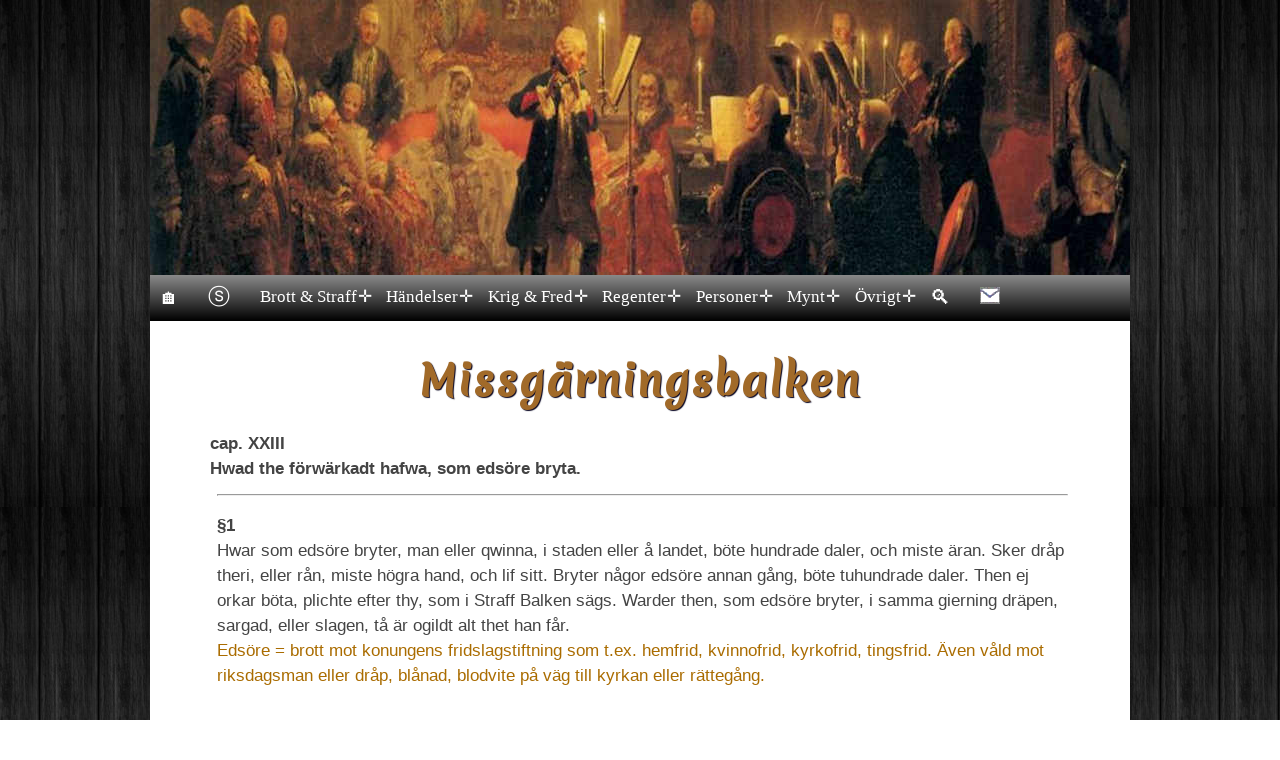

--- FILE ---
content_type: text/html
request_url: https://historiesajten.se/visalagen.asp?id=23
body_size: 7618
content:


<!DOCTYPE html>
<html lang="sv">
	<head>
	<!-- Global site tag (gtag.js) - Google Analytics -->
<script async src="https://www.googletagmanager.com/gtag/js?id=G-ZTFZEPNFH4"></script>
<script>
  window.dataLayer = window.dataLayer || [];
  function gtag(){dataLayer.push(arguments);}
  gtag('js', new Date());

  gtag('config', 'G-ZTFZEPNFH4');
</script>

		<!-- Global site tag (gtag.js) - Google Analytics -->
<script async src="https://www.googletagmanager.com/gtag/js?id=UA-126820435-1"></script>
<script>
  window.dataLayer = window.dataLayer || [];
  function gtag(){dataLayer.push(arguments);}
  gtag('js', new Date());
  gtag('config', 'UA-126820435-1');
</script>

		<meta charset="iso-8859-1">
		<meta charset="UTF-8"/>
		<meta name="viewport" content="width=device-width, initial-scale=1">
		<META NAME="Description" CONTENT="Sveriges rikes lag från 1734 med straffbalken och missgärningsbalken">		 
		<meta name="author" content="Nina Ringbom">
		<title>Missgärningsbalken 1734</title>		
		<link rel="stylesheet" href="css/button.css">		
		<link rel="stylesheet" media="only screen and (min-width:50px) and (max-width:500px)" href="css/detalj_small.css">
		<link rel="stylesheet" media="only screen and (min-width:501px) and (max-width:820px)" href="css/detalj_medium.css">
		<link rel="stylesheet" media="only screen and (min-width:821px)" href="css/detalj_big.css">
<script>
function goBack() {
  window.history.back();
}
</script>
		
	</head>
<body>

		<div class="page">
			<header>
				<div id="hero"></div>				
			</header>
			
			<div class="container">
	<style>
body, ul, nav, li, a  {margin:0;padding:0;}
a {text-decoration:none;}
#menu .main-menu {display:none;}
#tm:checked + .main-menu {display:block;}
#menu input[type="checkbox"],
#menu ul span.drop-icon {display:none;}
#menu li,#toggle-menu {border-width:0 0 1px;}
#menu li:hover > a {color:#d58400;}
#menu .sub-menu {background-color:#444;border-width:1px 1px 0;margin:0 1em;}
#menu .sub-menu li:last-child {border-width:0;}
#menu li,#toggle-menu,#menu a {position:relative;display:block;color:white;}
#menu,#toggle-menu {background-color:#000;}
#toggle-menu {text-decoration:none;padding:0.4em 0.5em;line-height:30px;font-family:Verdana;background-image:linear-gradient(to bottom, rgba(138,138,138,1) 0%, rgba(0,0,0,1) 100%);}
#menu a {text-decoration:none;padding:0.4em 0.5em;line-height:30px;font-family:Verdana;}
#menu a {transition:all .125s ease-in-out;-webkit-transition:all .125s ease-in-out;white-space:nowrap;}
#menu a:hover {color:#d58400;}
#menu .sub-menu {display:none;}
#menu input[type="checkbox"]:checked + .sub-menu {display:block;}
#menu .sub-menu a:hover {color:#d58400;}
#toggle-menu .drop-icon,#menu li label.drop-icon {position:absolute;right:1.5em;top:1.25em;}
#menu label.drop-icon, #toggle-menu span.drop-icon {border-radius:50%;width:1em;height:1em;text-align:center;background-color:rgba(0, 0, 0, .125);text-shadow:0 0 0 transparent;color:rgba(255, 255, 255, .75);}
.menu-click-down-area {position:absolute;left:0;right:0;bottom:0;top:0;display:flex;align-items:center;justify-content:flex-end;padding-right:1.5em;cursor:pointer;}
.menu-down {border-radius:50%;width:1em;height:1em;text-align:center;background-color:rgba(0, 0, 0, .125);text-shadow:0 0 0 transparent;color:rgba(255, 255, 255, .75);line-height:1;}
#menu .drop-icon {line-height:1;}
@media only screen and (min-width:60em) {.menu-click-down-area {padding-right:6px;}
.menu-down {color:unset;background-color:unset;}
#menu a {padding-right:21px;}
#menu .main-menu {display:flex;background:linear-gradient(to bottom, rgba(138,138,138,1) 0%, rgba(0,0,0,1) 100%);}
#toggle-menu,#menu label.drop-icon {display:none;}
#menu ul span.drop-icon {display:inline-block;}
#menu li {float:left;border-width:0 1px 0 0;background-color:transparent;}
#menu .sub-menu li {float:none;}
#menu .sub-menu {border-width:0;margin:0;position:absolute;top:100%;left:0;z-index:3000;}
#menu .sub-menu,#menu input[type="checkbox"]:checked + .sub-menu {display:none;}
#menu .sub-menu li {border-width:0 0 1px;}
#menu .sub-menu .sub-menu {top:0;left:100%;}
#menu li:hover > input[type="checkbox"] + .sub-menu {display: block;}}
</style>	 							
<nav id="menu">
<label for="tm" id="toggle-menu"><span style='font-size:27px;'>&#9776;</span></label>
<input type="checkbox" id="tm">
<ul class="main-menu clearfix">
<li><a href="index.asp"><span style='font-size:20px;'>&#127968;</span></a></li>	
<li><a href="sitemap.asp"><span style='font-size:22px;'>&#9442;</span></A> </li>					
<li><a href="#">Brott & Straff<label title="" class="menu-click-down-area" for="sm1">&#10011;</label></a>						
<input type="checkbox" id="sm1">
<ul class="sub-menu">
<li><a href="handelser2.asp?id=84">68 d&ouml;dsstraff</a></li>
<li><a href="handelser2.asp?id=87">Avr&auml;ttningar 1749-1910</a></li>
<li><a href="avrattade.asp?sortering=dod">Avr&auml;ttade (k&auml;nda)</a></li>  
<li><a href="visabrott1.asp?sortering=datum">Avr&auml;ttade i Malm&ouml;</a></li> 
<li><a href="handelser2.asp?id=89">Bisarra avr&auml;ttningar</a></li>
<li><a href="#">Blodbad<label title="" class="menu-click-down-area" for="sm20">&#10011;</label></a>						 
<input type="checkbox" id="sm20">
<ul class="sub-menu">
<li><a href="handelser2.asp?id=1">Stockholm 1520</a></li>
<li><a href="handelser2.asp?id=6">Ronneby 1564</a></li>
<li><a href="handelser2.asp?id=2">Link&ouml;ping 1600</a></li>
</ul>
</li>
<li><a href="handelser2.asp?id=27">Brott &amp; straff</a></li>  
<li><a href="handelser2.asp?id=70">En b&ouml;dels liv</a></li>
<li><a href="handelser2.asp?id=86">Om ett giftmord 1853</a></li>
<li><a href="#">R&auml;ttsinstanser<label title="" class="menu-click-down-area" for="sm21">&#10011;</label></a>						 
<input type="checkbox" id="sm21">
<ul class="sub-menu">
<li><a href="handelser2.asp?id=101#har">H&auml;radsr&auml;tt</a></li>
<li><a href="handelser2.asp?id=101#rad">R&aring;dhusr&auml;tt</a></li>
<li><a href="handelser2.asp?id=101#kam">K&auml;mn&auml;rsr&auml;tt</a></li>
<li><a href="handelser2.asp?id=101#hov">Hovr&auml;tt</a></li>
<li><a href="handelser2.asp?id=101#hog">H&ouml;gsta domstol</a></li>
</ul>
</li>
<li><a href="lag.asp">Sveriges lag 1734</a></li> 
<li><a href="sitemap.asp">SAJTKARTA</a></li> 
</ul>
</li>	
<li><a href="#">H&auml;ndelser<label title="" class="menu-click-down-area" for="sm2">&#10011;</label></a>								
<input type="checkbox" id="sm2">	
<ul class="sub-menu"> 						
<li><a href="#">1300-talet<label title="" class="menu-click-down-area" for="sm3">&#10011;</label></a>						
<input type="checkbox" id="sm3">
<ul class="sub-menu">
<li><a href="artal.asp?siffra=13">F&ouml;dda 1300-talet</A></li>
<li><a href="handelser2.asp?id=19">L&auml;kekonstens historia</A></li>
<li><a href="1300talet.asp?siffra=135">Portr&auml;ttgalleri</a></li>
</ul>
</li>				
<li><a href="#">1400-talet<label title="" class="menu-click-down-area" for="sm4">&#10011;</label></a>
<input type="checkbox" id="sm4">
<ul class="sub-menu">						
<li><a href="1400-talet.asp">1400-talet</a></li>
<li><a href="handelser2.asp?id=13">Boktryckarkonsten</a></li>
<li><a href="handelser2.asp?id=12">B&ouml;ndernas historia</A></li>
<li><a href="artaldod.asp?siffra=14">D&ouml;da 1400-talet</a></li>
<li><a href="artal.asp?siffra=14">F&ouml;dda 1400-talet</A></li>
<li><a href="handelser2.asp?id=24">Historiska &aring;rtal</a></li>
<li><a href="handelser2.asp?id=19">L&auml;kekonstens historia</A></li>
<li><a href="handelser2.asp?id=23">Ord fr&aring;n f&ouml;rr</a></li>							
<li><a href="1400talet.asp?siffra=140">Portr&auml;ttgalleri</a></li>
<li><a href="handelser2.asp?id=20">Skolan p&aring; 1400-talet</A></li> 
<li><a href="handelser2.asp?id=14">Slaget vid Brunkeberg</a></li>
<li><a href="handelser2.asp?id=31">Svenska flaggan</a></li>
<li><a href="uppfinningar.asp?siffra=14">Uppfinningar</a></li>
</ul>
</li>					
<li><a href="#">1500-talet<label title="" class="menu-click-down-area" for="sm5">&#10011;</label></a>						
<input type="checkbox" id="sm5">
<ul class="sub-menu">
<li><a href="1500-talet.asp">1500-talet</a></li>
<li><a href="handelser2.asp?id=5">Dackefejden</a></li>
<li><a href="artaldod.asp?siffra=15">D&ouml;da 1500-talet</a></li>
<li><a href="handelser2.asp?id=94">En resa i Sverige 1586</a></li>
<li><a href="artal.asp?siffra=15">F&ouml;dda 1500-talet</A></li>
<li><a href="handelser2.asp?id=76">Gustav Vasas sl&auml;kttr&auml;d</a></li>
<li><a href="handelser2.asp?id=24#1500">Historiska &aring;rtal</a></li>
<li><a href="handelser2.asp?id=3">Klockupproret</a></li>
<li><a href="handelser2.asp?id=17">Krutkonspirationen</a></li>
<li><a href="handelser2.asp?id=19">L&auml;kekonstens historia</A></li>
<li><a href="handelser2.asp?id=23">Ord fr&aring;n f&ouml;rr</a></li>
<li><a href="1500talet.asp?siffra=150">Portr&auml;ttgalleri 1500-talet</a></li>
<li><a href="handelser2.asp?id=58#renassans">Ren&auml;ssansen</A></li>
<li><a href="handelser2.asp?id=6">Ronneby blodbad</a></li>
<li><a href="handelser2.asp?id=20">Skolans historia</A></li> 
<li><a href="handelser2.asp?id=15"> Slaget vid St&aring;ngebro </a></li>
<li><a href="handelser2.asp?id=1">Stockholms blodbad</a></li>  
<li><a href="handelser2.asp?id=4">Sturemorden</a></li>
<li><a href="uppfinningar.asp?siffra=15">Uppfinningar</a></li>
<li><a href="handelser2.asp?id=10">Vadstenabullret</a></li>
<li><a href="handelser2.asp?id=60">&Auml;nkekonservering</a></li>
</ul>
</li>				
<li><a href="#">1600-talet<label title="" class="menu-click-down-area" for="sm6">&#10011;</label></a>						 
<input type="checkbox" id="sm6">
<ul class="sub-menu">
<li><a href="1600-talet.asp">1600-talet</a></li>
<li><a href="handelser2.asp?id=48">Cabo Corso</a></li>
<li><a href="artaldod.asp?siffra=16">D&ouml;da 1600-talet</a></li>
<li><a href="artal.asp?siffra=16">F&ouml;dda 1600-talet</A></li>
<li><a href="handelser2.asp?id=24#1600">Historiska &aring;rtal</a></li>
<li><a href="handelser2.asp?id=25">H&auml;xprocesserna</a></li>
<li><a href="handelser2.asp?id=11">Indelningsverket</a></li>
<li><a href="handelser2.asp?id=46">Krutkonspirationen</a></li> 
<li><a href="handelser2.asp?id=2">Link&ouml;pings blodbad</a></li>
<li><a href="handelser2.asp?id=19">L&auml;kekonstens historia</A></li>
<li><a href="handelser2.asp?id=47">Nya Sverige</a></li>
<li><a href="handelser2.asp?id=23">Ord fr&aring;n f&ouml;rr</a></li>
<li><a href="1600talet.asp?siffra=160">Portr&auml;ttgalleri 1600-talet</a></li>  
<li><a href="handelser2.asp?id=55">Regalskeppet Vasa</a></li>  
<li><a href="handelser2.asp?id=20">Skolans historia</A></li> 
<li><a href="handelser2.asp?id=44">Snapphanar</a></li>  
<li><a href="handelser2.asp?id=59">Stockholms Banco</a></li> 
<li><a href="handelser2.asp?id=38">Sverige blir st&ouml;rre</a></li>
<li><a href="handelser2.asp?id=45">Sverige blir mindre</a></li>
<li><a href="uppfinningar.asp?siffra=16">Uppfinningar</a></li>
<li><a href="upptacktsekel.asp?siffra=16">Uppt&auml;ckter</a></li>
</ul>
</li>					
<li><a href="#">1700-talet<label title="" class="menu-click-down-area" for="sm7">&#10011;</label></a>						 
<input type="checkbox" id="sm7">
<ul class="sub-menu">
<li><a href="1700-talet.asp">1700-talet</a></li>
<li><a href="handelser2.asp?id=9">Anjalaf&ouml;rbundet</a></li>
<li><a href="handelser2.asp?id=90">Amerikanska presidenter</a></li>
<li><a href="handelser2.asp?id=51">Dagbok fr&aring;n slottet</a></li>
<li><a href="artaldod.asp?siffra=17">D&ouml;da 1700-talet</a></li>
<li><a href="handelser2.asp?id=26">Franska revolutionen</a></li>
<li><a href="handelser2.asp?id=33">Frihetstidens klasser</a></li> 
<li><a href="artal.asp?siffra=17">F&ouml;dda 1700-talet</A></li>
<li><a href="handelser2.asp?id=7">Gustav III:s statskupp</a></li>
<li><a href="handelser2.asp?id=64">Hattar &amp; m&ouml;ssor</a></li>
<li><a href="handelser2.asp?id=24#1700">Historiska &aring;rtal</a></li> 
<li><a href="handelser2.asp?id=8">Kalabaliken i Bender</a></li>
<li><a href="handelser2.asp?id=19">L&auml;kekonstens historia</A></li>
<li><a href="handelser2.asp?id=67">Muschens betydelse</a></li>
<li><a href="handelser2.asp?id=23">Ord fr&aring;n f&ouml;rr</a></li>
<li><a href="handelser2.asp?id=57">Ostindiska kompaniet</a></li>  
<li><a href="1700talet.asp?siffra=170">Portr&auml;ttgalleri 1700-talet</a></li> 
<li><a href="handelser2.asp?id=49">Saint Barth&eacute;lemy</a></li>
<li><a href="handelser2.asp?id=20">Skolans historia</A></li> 
<li><a href="handelser2.asp?id=95">Skottet p&aring; operan</A></li>
<li><a href="handelser2.asp?id=16">Stora daldansen</a></li>
<li><a href="handelser2.asp?id=32">Storskifte/enskifte</a></li> 
<li><a href="uppfinningar.asp?siffra=17">Uppfinningar</a></li>	
<li><a href="upptacktsekel.asp?siffra=17">Uppt&auml;ckter</a></li>						
</ul>
</li>				
<li><a href="#">1800-talet<label title="" class="menu-click-down-area" for="sm8">&#10011;</label></a>						 
<input type="checkbox" id="sm8">
<ul class="sub-menu">
<li><a href="1800-talet.asp">1800-talet</a></li>
<li><a href="handelser2.asp?id=65">Arkiven ber&auml;ttar</a></li>
<li><a href="handelser2.asp?id=18">Bilens historia</A></li>
<li><a href="handelser2.asp?id=93">Cykelns historia</A></li>
<li><a href="handelser2.asp?id=85">Dr&ouml;mmen om Amerika</A></li>
<li><a href="artaldod.asp?siffra=18">D&ouml;da 1800-talet</a></li>
<li><a href="handelser2.asp?id=58#empir">Empiren</a></li>
<li><a href="artal.asp?siffra=18">F&ouml;dda 1800-talet</A></li>
<li><a href="handelser2.asp?id=24#1800">Historiska &aring;rtal</a></li>
<li><a href="handelser2.asp?id=32">Laga skifte</a></li>
<li><a href="handelser2.asp?id=19">L&auml;kekonstens historia</A></li>
<li><a href="handelser2.asp?id=23">Ord fr&aring;n f&ouml;rr</a></li>
<li><a href="1800talet.asp?siffra=180">Portr&auml;ttgalleri 1800-talet</a></li>
<li><a href="handelser2.asp?id=58#romantiken">Romantiken</a></li> 
<li><a href="handelser2.asp?id=71">Sveriges befolkning 1856</a></li> 
<li><a href="uppfinningar.asp?siffra=18">Uppfinningar</a></li>
<li><a href="upptacktsekel.asp?siffra=18">Uppt&auml;ckter</a></li>
</ul>
</li>					
<li><a href="#">1900-talet<label title="" class="menu-click-down-area" for="sm19">&#10011;</label></a>						 
<input type="checkbox" id="sm19">
<ul class="sub-menu">
<li><a href="artaldod.asp?siffra=19">D&ouml;da 1900-talet</a></li>
<li><a href="artal.asp?siffra=19">F&ouml;dda 1900-talet</A></li>
<li><a href="handelser2.asp?id=24#1900">Historiska &aring;rtal</a></li>
<li><a href="handelser2.asp?id=19">L&auml;kekonstens historia</A></li>
<li><a href="uppfinningar.asp?siffra=19">Uppfinningar</a></li>
<li><a href="upptacktsekel.asp?siffra=19">Uppt&auml;ckter</a></li>
</ul>
</li>					
<li><a href="#">&Ouml;vrig historia&nbsp;<label title="" class="menu-click-down-area" for="sm9">&#10011;</label></a>						 
<input type="checkbox" id="sm9">
<ul class="sub-menu">
<li><a href="handelser2.asp?id=18">Bilens historia</A></li>
<li><a href="handelser2.asp?id=12">B&ouml;ndernas historia</A></li> 
<li><a href="handelser2.asp?id=85">Dr&ouml;mmen om Amerika</A></li>
<li><a href="handelser2.asp?id=62">Glas&ouml;gonens historia</A></li>
<li><a href="handelser2.asp?id=24">Historiska &aring;rtal</A></li>
<li><a href="handelser2.asp?id=97">Invigning i ett kloster</A></li>
<li><a href="handelser2.asp?id=99">Klostrens historia</A></li>
<li><a href="handelser2.asp?id=99#kloster">Kloster i Sverige</A></li>
<li><a href="handelser2.asp?id=19">L&auml;kekonstens historia</A></li>
<li><a href="handelser2.asp?id=23">Ord fr&aring;n f&ouml;rr</a></li>
<li><a href="handelser2.asp?id=91">Personen bakom platsen</A></li>
<li><a href="handelser2.asp?id=63">Romerska siffersystemet</A></li> 
<li><a href="handelser2.asp?id=20">Skolans historia</A></li> 
<li><a href="handelser2.asp?id=58">Stilarter & epoker</A></li>
<li><a href="handelser2.asp?id=88">Svenska stadsbr&auml;nder</A></li>							
<li><a href="iframe.asp">Tidslinje (klickbar)</a></li>  
<li><a href="uppfinning.asp?bokstav=A">Uppfinningar</A></li>
<li><a href="handelser2.asp?id=100">Yrken fr&aring;n f&ouml;rr</a></li>
<li><a href="handelser2.asp?id=92">&Ouml;verfl&ouml;dsf&ouml;rordningar</A></li>
</ul>
</li>
</ul>
</li>
<li><a href="#">Krig & Fred<label title="" class="menu-click-down-area" for="sm10">&#10011;</label></a>
<input type="checkbox" id="sm10">
<ul class="sub-menu">
<li><a href="handelser2.asp?id=9">Anjalaf&ouml;rbundet</a></li>
<li><a href="handelser2.asp?id=5">Dackefejden</a></li>
<li><a href="handelser2.asp?id=26">Franska revolutionen</a></li>
<li><a href="handelser2.asp?id=21">F&auml;ltmarskalkar</a> </li>
<li><a href="handelser2.asp?id=3">Klockupproret</a></li>
<li><a href="handelser2.asp?id=44">Snapphanar</a></li>
<li><a href="freder.asp?sortering=ar">Svenska freder</a></li>
<li><a href="krig.asp?sortering=fran">Svenska krig</a></li>
<li><a href="handelser2.asp?id=22">Regenters krig & fred</a></li>
<li><a href="handelser2.asp?id=38">Sverige blir st&ouml;rre</a></li>
<li><a href="handelser2.asp?id=45">Sverige blir mindre</a></li>
<li><a href="sitemap.asp">SAJTKARTA</a></li> 
</ul>
</li>	
<li><a href="#">Regenter<label title="" class="menu-click-down-area" for="sm11">&#10011;</label></a>			
<input type="checkbox" id="sm11">
<ul class="sub-menu"> 						
<li> <a href="#">Sverige<label title="" class="menu-click-down-area" for="sm12">&#10011;</label></a>					 
<input type="checkbox" id="sm12">
<ul class="sub-menu">
<li><a href="handelser2.asp?id=103">De 5 h&ouml;gsta &auml;mbetena</a></li>
<li><a href="handelser2.asp?id=21">F&auml;ltmarskalkar</a></li>
<li><a href="handelser2.asp?id=28">Kungar/Regenter</a></li>
<li><a href="handelser2.asp?id=69">Regenter (alla)</a></li>
<li><a href="handelser2.asp?id=74">Riksdrotsar</A></li>
<li><a href="handelser2.asp?id=73">Riksf&ouml;rest&aring;ndare</A></li>
<li><a href="handelser2.asp?id=29">Statsministrar</a></li>
<li><a href="handelser2.asp?id=72">&Auml;rkebiskopar</a></li>
<li><a href="handelser2.asp?id=75">&Ouml;verst&aring;th&aring;llare</a></li>							 							
</ul>
</li>				
<li><a href="#">Europa<label title="" class="menu-click-down-area" for="sm13">&#10011;</label></a>						 
<input type="checkbox" id="sm13">
<ul class="sub-menu">
<li><a href="handelser2.asp?id=30">Danska regenter</a></li>
<li><a href="handelser2.asp?id=34">Englands regenter</a> </li>
<li><a href="handelser2.asp?id=35">Finska regenter</a></li>
<li><a href="handelser2.asp?id=36">Franska regenter</a></li>
<li><a href="handelser2.asp?id=37">Islands regenter</a></li>
<li><a href="handelser2.asp?id=39">Norges regenter</a></li>
<li><a href="handelser2.asp?id=40">Polens regenter</a></li>
<li><a href="handelser2.asp?id=41">Portugals regenter</a></li>
<li><a href="handelser2.asp?id=42">Preussens regenter</a></li>
<li><a href="handelser2.asp?id=43">P&aring;var fr&aring;n 1492</a></li>
<li><a href="handelser2.asp?id=50">Rysslands regenter</a></li>
<li><a href="handelser2.asp?id=61">Skottlands regenter</a></li>
<li><a href="handelser2.asp?id=66">Tysk-romerska riket</a></li>
<li><a href="handelser2.asp?id=68">&Ouml;sterrikes regenter</a></li>  
</ul>
</li>							
<li><a href="#">Amerika&nbsp;<label title="" class="menu-click-down-area" for="sm18">&#10011;</label></a>						 
<input type="checkbox" id="sm18">
<ul class="sub-menu">
<li><a href="handelser2.asp?id=90">&nbsp;Presidenter</a></li>							
</ul>
</li>					 
</ul>
</li>	 			
<li><a href="#">Personer<label title="" class="menu-click-down-area" for="sm14">&#10011;</label></a>						 
<input type="checkbox" id="sm14">
<ul class="sub-menu">
<li><a href="wapen.asp?bokstav=A">Adliga &auml;tter</a></li> 
<li><a href="artaldod.asp?siffra=14">D&ouml;ds&aring;r</a></li>  
<li><a href="visaindex.asp?bokstav=A">Efternamn</a></li>  
<li><a href="fornamn.asp?bokstav=A">F&ouml;rnamn</a></li>
<li><a href="artal.asp?siffra=14">F&ouml;delse&aring;r</a></li>  
<li><a href="gravplats2.asp?bokstav=A">Gravplatser</a></li> 
<li><a href="kvinnor.asp">Kvinnor</a></li> 									
<li><a href="#">Portr&auml;ttgalleri&nbsp;<label title="" class="menu-click-down-area" for="sm15">&#10011;</label></a>						 
<input type="checkbox" id="sm15">
<ul class="sub-menu">
<li><a href="1300talet.asp?siffra=138">1300-talet</a></li>
<li><a href="1400talet.asp?siffra=140">1400-talet</a></li>
<li><a href="1500talet.asp?siffra=150">1500-talet</a></li>
<li><a href="1600talet.asp?siffra=160">1600-talet</a></li>
<li><a href="1700talet.asp?siffra=170">1700-talet</a></li>
<li><a href="1800talet.asp?siffra=180">1800-talet</a></li>  
</ul>
</li>
<li><a href="smeknamn.asp">Smeknamn</a></li>
<li><a href="uppfinning.asp?bokstav=A">Uppfinningar</a></li>
<li><a href="yrke.asp?yrke=1">Yrken/titlar</a></li> 
<li><a href="sitemap.asp">SAJTKARTA</a></li> 
</ul>
</li>						
<li><a href="#">Mynt<label title="" class="menu-click-down-area" for="sm17">&#10011;</label></a>							 						
<input type="checkbox" id="sm17">
<ul class="sub-menu">	
<li><a href="handelser2.asp?id=81">Fehrmans medaljer</a></li>
<li><a href="handelser2.asp?id=80">Hedlingers medaljer</a></li>
<li><a href="handelser2.asp?id=79">Medaljer privatperson</a></li>
<li><a href="handelser2.asp?id=78">Medaljer regenter</a></li>
<li><a href="handelser2.asp?id=82">Meybusch's medaljer</a></li>
<li><a href="handelser2.asp?id=77">Sigiller</a></li>
<li><a href="myntstart.asp">Svenska mynt</a></li>
<li><a href="handelser2.asp?id=96">Svenska myntorter</a></li>
</ul>						 
</li>						
<li><a href="#">&Ouml;vrigt<label title="" class="menu-click-down-area" for="sm16">&#10011;</label></a>						 						
<input type="checkbox" id="sm16">
<ul class="sub-menu">
<li><a href="https://www.facebook.com/groups/6557971252/" target="_blank" rel="noopener" title="Min Facebook-grupp historia">Facebook-grupp</a></li>  
<li><a href="nina.asp">Kontakt/om mig</a></li>  
<li><a href="lankar.asp">L&auml;nkar</a></li>  
<li><a href="handelser2.asp?id=98">Mitt bibliotek</a></li>
<li><a href="https://slottsguiden.info">Slottsguiden</a></li>
<li><a href="swish.asp">St&ouml;d Historiesajten</a></li> 
<li><a href="search.asp">S&ouml;ksida</A></li>
<li><a href="sitemap.asp">SAJTKARTA</a></li>
</ul>
<li><a href="search.asp"><span style='font-size:20px;'>&#128269;</span></A></li>
<li><a href="nina.asp"><span style='font-size:20px;'><img src="bilder/epost.gif"></span></a></li>
</li>					
</ul>
</nav>

<article>

 <table width="100%">
<h1>Missgärningsbalken</h1>

<b>cap. XXIII<br>Hwad the förwärkadt hafwa, som edsöre bryta.</b>
<tr><td height="13"><hr></td></tr>

		<tr><td><b>§1</b><br> Hwar som edsöre bryter, man eller qwinna, i staden eller å landet, böte hundrade daler, och miste äran. Sker dråp theri, eller rån, miste högra hand, och lif sitt. Bryter någor edsöre annan gång, böte tuhundrade daler. Then ej orkar böta, plichte efter thy, som i Straff Balken sägs. Warder then, som edsöre bryter, i samma gierning dräpen, sargad, eller slagen, tå är ogildt alt thet han får.<br> 
		 <font color="#aa6c00">Edsöre = brott mot konungens fridslagstiftning som t.ex. hemfrid, kvinnofrid, kyrkofrid, tingsfrid. Även våld mot riksdagsman eller dråp, blånad, blodvite på väg till kyrkan eller rättegång.</font> </td></tr>
		<tr><td height="13"></td></tr>

  	
</table>
 
 <p>
<button class="btn4 success4" onclick="goBack()"> &laquo; Tillbaka</button> 
<a href="handelser2.asp?id=84"> <button class="btn4 success4">Dödsstraff</button></a> 
<a href="handelser2.asp?id=87"> <button class="btn4 success4">Statistik</button></a> 
 </p>
 
<p>
<div class="kontaktinfo">Källa</div>
 Sweriges rikes lag från 1734 (tryckt 1740) sidan: 238-239
</p>

 <center><style>
@media only screen and (max-width:1024px) {
.btn4 {border:1px solid #fff;background-color:#fff;color:#fff;border-radius:5px;
width:100px;
height:auto;
padding:4px;
margin:7px 8px;font-size:15px;cursor:pointer;box-shadow:0 3px 8px 0 rgba(0,0,0,0.2), 0 3px 8px 0 rgba(0,0,0,0.19);}
.success4{border-color:#fff;color:#7c4f00;}
.success4:hover{background-color:#ffd9a8;color:#000;}
.vald4{background-color:#ffd9a8;border:1px solid #000;color:#000;}
}
@media only screen and (max-width:428px) {
.btn4 {border:1px solid #fff;background-color:#fff;color:#fff;border-radius:5px;
width:110px;
height:auto;
padding:4px;
margin:7px 8px;font-size:15px;cursor:pointer;box-shadow:0 3px 8px 0 rgba(0,0,0,0.2), 0 3px 8px 0 rgba(0,0,0,0.19);}
.success4{border-color:#fff;color:#7c4f00;}
.success4:hover{background-color:#ffd9a8;color:#000;}
.vald4{background-color:#ffd9a8;border:1px solid #000;color:#000;}
}
@media only screen and (max-width:411px) {
.btn4 {border:1px solid #fff;background-color:#fff;color:#fff;border-radius:5px;width:92px;height:auto;padding:4px;margin:7px 8px;font-size:14px;cursor:pointer;box-shadow:0 3px 8px 0 rgba(0,0,0,0.2), 0 3px 8px 0 rgba(0,0,0,0.19);}
.success4{border-color:#fff;color:#7c4f00;}
.success4:hover{background-color:#ffd9a8;color:#000;}
.vald4{background-color:#ffd9a8;border:1px solid #000;color:#000;}
}
@media only screen and (max-width:320px) {
.btn4 {border:1px solid #fff;background-color:#fff;color:#fff;border-radius:5px;width:78px;
height:auto;
padding:4px;
margin:7px 8px;font-size:12px;cursor:pointer;box-shadow:0 3px 8px 0 rgba(0,0,0,0.2), 0 3px 8px 0 rgba(0,0,0,0.19);}
.success4{border-color:#fff;color:#7c4f00;}
.success4:hover{background-color:#ffd9a8;color:#000;}
.vald4{background-color:#ffd9a8;border:1px solid #000;color:#000;}
.btn2{border:1px solid #fff;background-color:#fff;color:#7c4f00;border-radius:5px;width:55px;height:33px;padding:44px 0px;margin:6px 2px;font-size:16px;cursor:pointer;box-shadow:0 3px 8px 0 rgba(0,0,0,0.2), 0 3px 8px 0 rgba(0,0,0,0.19);}
.success2{border-color:#aaaaaa;color:#7c4f00;}
.success2:hover{background-color:#ffd9a8;color:#000;}}
</style>
<p>
<div class="kontaktinfo">Mer historia</div>
	<a href="wapen.asp?bokstav=A"> <button class="btn4 success4">Adelsvapen</button></a> 
	<a href="artaldod.asp?siffra=14"> <button class="btn4 success4">D&ouml;ds&aring;r</button></a> 
	<a href="visaindex.asp?bokstav=A"> <button class="btn4 success4">Efternamn</button></a>
	<a href="freder.asp?sortering=ar"> <button class="btn4 success4">Freder</button></a> 
	<a href="fornamn.asp?bokstav=A"> <button class="btn4 success4">F&ouml;rnamn</button></a>
	<a href="1700talet.asp?siffra=170"> <button class="btn4 success4">Galleri</button></a> 
	<a href="handelser2.asp?id=23"> <button class="btn4 success4">Gamla ord</button></a>
	<a href="gravplats2.asp?bokstav=A"> <button class="btn4 success4">Gravplatser</button></a>
	<a href="krig.asp?sortering=fran"> <button class="btn4 success4">Krig</button></a>
	<a href="myntstart.asp"> <button class="btn4 success4">Mynt</button></a> 	
	<a href="handelser2.asp?id=28"> <button class="btn4 success4">Regenter</button></a>
	<a href="uppfinningar.asp?siffra=18"> <button class="btn4 success4">Uppfinningar</button></a> 
	<a href="upptacktsekel.asp?siffra=18"> <button class="btn4 success4">Uppt&auml;ckter</button></a> 
	<a href="yrke.asp?yrke=1"> <button class="btn4 success4">Yrken</button></a>
	<a href="handelser2.asp?id=24"> <button class="btn4 success4">&Aring;rtal</button></a>
	<a href="sitemap.asp"> <button class="btn4 success4">&Ouml;versikt</button></a>
	<a href="1400-talet.asp"> <button class="btn4 success4">1400-talet</button></a> 
	<a href="1500-talet.asp"> <button class="btn4 success4">1500-talet</button></a>
	<a href="1600-talet.asp"> <button class="btn4 success4">1600-talet</button></a>
	<a href="1700-talet.asp"> <button class="btn4 success4">1700-talet</button></a> 
	<a href="1800-talet.asp"> <button class="btn4 success4">1800-talet</button></a> 	
</p></p>
 <a href="swish.asp"><img src="bilder/swishliten.gif" width="20" height="21" alt="swishikon" style="border:0px"> 
St&ouml;d historiesajten! 
<img src="bilder/swishliten.gif" width="20" height="21" alt="swishikon" style="border:0px"></A> 
</p></center>

</article>
		<div class="clear-fix"></div>
	<footer>
		<style>
footer { 
	border-spacing: 15px;
	text-align: center;	 
	font-size: .85em; 
	color: #e2e2e2; 
	background-color: #000; 
	padding: 10px 10px 10px 10px; 
	background: linear-gradient(to bottom, rgba(138,138,138,1) 0%, rgba(0,0,0,1) 100%);	
}
</style>

&copy; Nina Ringbom 2004-10-18 <br>Historiesajten uppdaterades 2025-05-04
	</footer>
		</div>
		</div>
	</body>
</html>

--- FILE ---
content_type: text/css
request_url: https://historiesajten.se/css/button.css
body_size: 442
content:
.button{border:none;display:inline-block;padding:10px 0px 10px 0px;color:white;background-color: #2e2e2e;text-align:center;cursor:pointer;width:100%;font-size:17px;letter-spacing:1px;background-image:linear-gradient(to bottom, rgba(138,138,138,1) 0%, rgba(0,0,0,1) 100%);box-shadow:0 5px 10px 0 rgba(0,0,0, .5);}
.btn{border:1px solid #fff;background-color:#fff;border-radius:5px;width:33px;height:33px;padding:4px 0px;margin:6px 2px;font-size:19px;cursor:pointer;box-shadow:0 3px 8px 0 rgba(0,0,0,0.2), 0 3px 8px 0 rgba(0,0,0,0.19);}
.success{border-color:#d6d6d6;color:#865200;}
.success:hover {background-color: #ffd9a8;color:#000;}
.vald{background-color:#ffd9a8;border:1px solid #000;font-weight:bold;font-size:19px;}
.btn2{border:1px solid #fff;background-color:#fff;color:#7c4f00;border-radius:5px;width:60px;height:33px;padding:4px 0px;margin:6px 2px;font-size:19px;cursor:pointer;box-shadow:0 3px 8px 0 rgba(0,0,0,0.2), 0 3px 8px 0 rgba(0,0,0,0.19);}
.success2{border-color:#aaaaaa;color:#7c4f00;}
.success2:hover{background-color:#ffd9a8;color:#000;}
.vald2{background-color:#ffd9a8;border:1px solid #000;font-size:19px;} 
.btn4{border:1px solid #fff;background-color:#fff;color:#fff;border-radius:5px;width:98px;height:auto;padding:4px;margin:6px 2px;font-size:16px;cursor:pointer;box-shadow:0 3px 8px 0 rgba(0,0,0,0.2), 0 3px 8px 0 rgba(0,0,0,0.19);}
.success4{border-color:#fff;color:#7c4f00;}
.success4:hover{background-color:#ffd9a8;color:#000;}
.vald4{background-color:#ffd9a8;border:1px solid #000;color:#000;}

--- FILE ---
content_type: text/css
request_url: https://historiesajten.se/css/detalj_small.css
body_size: 1643
content:
@import url('https://fonts.googleapis.com/css2?family=Merienda+One&display=swap');
body{color:#444444;font-family:Verdana,OpenSans,Helvetica Neue,Helvetica,Arial,sans-serif;line-height:1.4;background:#333333;font-size:16px;}
.page{max-width:500px;margin:0px auto;position:relative;background-color:#fff;}
header{background:url(../images/banner_small.jpg) no-repeat 50% 0px;}
#hero{height:100px;position:relative;overflow:hidden;}
.container{width:100%;height:100%;margin:0px auto;}
article{margin-top:0px;margin-right:12px;margin-bottom:0px;margin-left: 12px;}
a{color:#0709ed;text-decoration:none!important;}
a:hover{color:#a16a29;}
div.img2 img{border-radius:15px;display:inline;width:250px;height:230px;box-shadow:2px 2px 10px grey;}
.bildtextleft2{color:#595959;font-size:20px;text-align:left;margin:0px 0px 0px 6px;}
.bildtextleft{color:#595959;font-size:17px;text-align:left;margin:5px 0px 23px 0px;}
div.img4 img{border-radius:20px;display:inline;width:300px;height:350px;box-shadow:2px 2px 10px grey;}
h1{text-align:center;font-family:'Merienda One', cursive, Verdana, Arial, Helvetica Neue, Helvetica;font-size:25px;color:#a16a29;margin: 20px 0px 14px 0px;text-shadow:1px 0px 0px #04001e;letter-spacing:1.5px;}
h3{text-align:center;font-family:'Merienda One', cursive, Verdana, Arial, Helvetica Neue, Helvetica;font-size:20px;color:#a16a29;margin: 20px 0px 14px 0px;text-shadow:1px 0px 0px #04001e;letter-spacing:1.5px;}
.bildtextkyrka{font-size:13px;font-style:italic;color:#a16a29;text-align:left;margin: 0px 0px 10px 10px;line-height: 1.3;}
h2{font-family:Arial,Verdana,Helvetica Neue,Helvetica;letter-spacing:1px;font-size:20px;margin:15px 0px 0px 0px;text-shadow:0px 1px 1px #bdbdbd;color:#a16a29;}
h4{font-family:Arial,Helvetica Neue,Helvetica;letter-spacing:0.5px;font-size:17px;margin:0em 0em 0em 0em;text-shadow:0px 0px 1px #bdbdbd;color: #a16a29;}
span.ur{font-family:Arial, Verdana, Helvetica Neue,Helvetica;letter-spacing:0.5px;font-size:22px;font-weight:bold;margin:0em 0em 0em 0em;text-shadow:0px 1px 1px #bdbdbd;color:#a16a29;} 
span.ur2{font-family:Arial,Verdana,Helvetica Neue,Helvetica;letter-spacing:0.5px;font-size:18px;font-weight:bold;margin:0em 0em 0em 0em;text-shadow:0px 1px 1px #bdbdbd;color:#a16a29;}
span.straff{font-family:Verdana,Arial,Helvetica Neue,Helvetica;font-size:16px;margin:0em 0em 0em 0em;text-shadow:2px 2px 2px #c0c0c0;color:#281e13}
.dot{border-bottom:dashed 1px #a16a29;color:#a16a29;cursor:help;}
div.img3{max-width:50%;text-align:center;}
div.img3 img{border-radius:15px;max-width:95%;border:1px solid #c0c0c0;height:auto;box-shadow:0 5px 10px 0 rgba(0,0,0, .5);}
.bildtext2{font-size:13px;font-style:italic;color:#a16a29;text-align:center;margin-bottom:10px;margin-top:5px;line-height: 1.2;}
.texten{margin:0px 0px 10px 8px;font-size:16px;}
.rubrik_texten_center{font-family:'Merienda One',cursive,Verdana,Arial,Helvetica Neue,Helvetica;text-align:center;font-size:20px;margin:0px 0px 0px 0px;color:#a16a29;font-weight:bold;text-shadow:4px 4px 4px #c0c0c0;}
div.flex{display:flex;flex-direction:row;flex-wrap:wrap;justify-content:space-around;}
.flex-container{display:flex;flex-flow:row wrap;justify-content:center;}
.flex-container > div {background-color:#fff;width:320px;margin:10px;border-radius:15px;border-top:0px solid #c0c0c0;}
.kontaktinfo{background:url(../images/bak.png) repeat-x;font-family:Arial,Helvetica Neue,Helvetica;color:#ffffff;width:100%;font-size:18px;margin:0px 0px 10px 0px;padding:6px 0px 6px 10px;letter-spacing:0.9px;}
.kontaktinfo2{background:url(../images/bak.png) repeat-x;font-family:Arial,Helvetica Neue,Helvetica;color:#ffffff;width:100%;font-size:18px;margin:0px 0px 10px 0px;padding:5px 0px 5px 0px;letter-spacing:0.8px;text-align:center;}
.handelse{font-size:16px;padding:4px 0px 0px 0px;line-height: 1.4;}
img{max-width:100%;margin-left:auto;margin-right:auto;height:auto;}
div.img{border:0px solid #0000ff;width:auto;float:left;text-align:center;}
img.person{border-radius:15px;width:auto;margin-left:10px;margin-top:6px;margin-bottom:0px;box-shadow:0 5px 10px 0 rgba(0,0,0, .5);}
img.ny{display:block;width:100%;border-radius:15px;margin-left:auto;margin-right:auto;margin-bottom:8px;margin-top:10px;box-shadow:0 5px 10px 0 rgba(0,0,0, .5);}
img.nynb{display:block;width:100%;margin-left:auto;margin-right:auto;margin-bottom:10px;}
img.b800{display:block;width:100%;margin-left:auto;margin-right:auto;border-radius:15px;margin:10px 0px 6px 0px;		   box-shadow:0 5px 10px 0 rgba(0,0,0, .5);}
img.b800nb{display:block;width:100%;margin:15px 0px 4px 0px;}
img.slotten{border-radius:15px;margin:2px 0px 2px 0px;width:165px;box-shadow:0 5px 10px 0 rgba(0,0,0, .5);}
.clear-fix::after{content: "";clear:both;display:table;}
a.mobile_menu.selected {background-position:4px -26px;}
th,td{text-align:left;font-size:15px;padding-top:3px;padding-right:2px;padding-bottom:3px;padding-left:5px;vertical-align:top;}
.TFtable{width:100%;border-collapse:collapse;}
.TFtable tr{background: #ffffff;}
.TFtable tr:nth-child(even){background:#ffeac1;}
.TFtable tr:nth-child(odd){background:#ffffff;}
.TFtable2{width:100%;border-collapse:collapse;}
.TFtable2 tr{background:#ffffff;}
.TFtable2 tr:nth-child(even) {background:#ffffff;}
.TFtable2 tr:nth-child(odd) {background:#ffeac1;}

--- FILE ---
content_type: text/css
request_url: https://historiesajten.se/css/detalj_medium.css
body_size: 1480
content:
@import url('https://fonts.googleapis.com/css2?family=Merienda+One&display=swap');
body{background-image: url("images/test22.gif");background-repeat:repeat;font-size:15px;color:#444444;font-family:Verdana,OpenSans,Helvetica Neue,Helvetica,Arial,sans-serif;line-height: 1.4;}
.page{margin:0px auto;position:relative;background-color:#fff;}
header{background:url(../images/banner_medium.jpg) no-repeat 50% 0px;}
#hero{ height:200px;position:relative;overflow:hidden;}
.container{width:100%;height:100%;margin:0px auto;}
article{margin-top:0px;margin-right:20px;margin-bottom:0px;margin-left:20px;}
a{color:#0709ed;text-decoration:none!important;}
a:hover{color:#a16a29;} 
div.img2 img{border-radius:15px;display:inline;width:250px;height:230px;box-shadow:2px 2px 10px grey;}

div.img4 img{border-radius:15px;display:inline;width:300px;height:375px;box-shadow:2px 2px 10px grey;}

.bildtextleft{color:#595959;font-size:17px;text-align:left;margin:5px 0px 23px 0px;}
.bildtextleft2{color:#595959;font-size:22px;text-align:left;margin:5px 0px 23px 6px;}
.bildtextkyrka{font-size:13px;font-style:italic;color:#a16a29;text-align:left;margin: 0px 0px 10px 6px;line-height: 1.3;}
h1{text-align:center;font-family:'Merienda One', cursive, Verdana, Arial, Helvetica Neue, Helvetica;letter-spacing:2px;font-size:30px;color:#a16a29;margin: 20px 0px 20px 0px;text-shadow:1px 0px 1px #04001e;}

h3{text-align:center;font-family:'Merienda One', cursive, Verdana, Arial, Helvetica Neue, Helvetica;letter-spacing:2px;font-size:30px;color:#a16a29;margin: 20px 0px 20px 0px;text-shadow:1px 0px 1px #04001e;}

h2{font-family:Arial,Verdana,Helvetica Neue,Helvetica;letter-spacing:1.5px;font-size:18px;margin:15px 0px 0px 0px;text-shadow:1px 1px 2px #bdbdbd;color:#a16a29;}
h4{font-family:Arial,Helvetica Neue,Helvetica;letter-spacing:1px;font-size:18px;margin:0em 0em 0em 0em;text-shadow: 1px 1px 2px #bdbdbd;color:#a16a29;}
span.ur{font-family:Arial,Verdana,Helvetica Neue,Helvetica;letter-spacing:0.5px;font-weight:bold;font-size:22px;margin:0em 0em 0em 0em;text-shadow:0px 1px 1px #bdbdbd;color:#a16a29;}
span.ur2{font-family:Arial,Verdana,Helvetica Neue,Helvetica;letter-spacing:0.5px;font-weight:bold;font-size:19px;margin:0em 0em 0em 0em;text-shadow:0px 1px 1px #bdbdbd;color:#a16a29;}
span.straff{font-family:Verdana,Arial,Helvetica Neue,Helvetica;letter-spacing:1px;font-size:16px;font-weight:bold;margin:0em 0em 0em 0em;text-shadow:4px 4px 4px #c0c0c0;color:#281e13}
.dot{border-bottom:dashed 1px #a16a29;color:#a16a29;cursor:help;}
div.img3{width:auto;text-align:center;}
div.img3 img{border-radius:15px;max-width:100%;border:1px solid #c0c0c0;height:auto;box-shadow:0 5px 10px 0 rgba(0,0,0, .5);}
.bildtext2{font-size:13px;font-style:italic;color:#a16a29;text-align:center;margin:0px 0px 15px 0px;}
.texten{text-align:center;margin:0px 0px 10px 0px;font-size:15px;}
.rubrik_texten_center{font-family:'Merienda One',cursive,Verdana,Arial,Helvetica Neue,Helvetica;text-align:center;letter-spacing:2px;font-size:1.4em;color:#a16a29;font-weight:bold;text-shadow:4px 4px 4px #c0c0c0;}
div.flex{display:flex;flex-direction:row;flex-wrap:wrap;justify-content:space-around;}
.flex-container{display:flex;flex-flow:row wrap;justify-content:center;}
.flex-container > div {background-color:#fff;width:240px;margin:5px 0px 5px 0px;}
.kontaktinfo{background:url(../images/bak.png) repeat-x;font-family:Arial,Helvetica Neue,Helvetica;color:#ffffff;width:100%;font-size:18px;margin:3px 0px 3px 0px;padding:3px 0px 3px 10px;letter-spacing:1px;}
.kontaktinfo2{background:url(../images/bak.png) repeat-x;font-family:Arial,Helvetica Neue,Helvetica;color:#ffffff;width:100%;font-size:20px;margin:0px 0px 10px 0px;padding:3px 0px 3px 10px;letter-spacing:0.7px;text-align:center;}
.handelse{font-size:15px;padding:4px 0px 0px 0px;line-height:1.3;}
img{max-width:100%;height:auto;width:auto\9;}
div.img{border:0px solid #0000ff;width:auto;float:left;text-align:center;}
img.person{border-radius:15px;width:auto;margin-left:6px;margin-top:6px;box-shadow:0 5px 10px 0 rgba(0,0,0, .5);}
img.ny{float:right;border-radius:15px;margin:10px 0px 5px 10px;box-shadow:0 5px 10px 0 rgba(0,0,0, .5);}
img.nynb{float:right;margin:10px 0px 5px 10px;}
img.b800{display:block;width:100%;border-radius:15px;margin:15px 0px 6px 0px;box-shadow:0 5px 10px 0 rgba(0,0,0, .5);}
img.b800nb{display:block;width:100%;margin:15px 0px 4px 0px;}
img.slotten{border-radius:15px;width:168px;box-shadow:0 5px 10px 0 rgba(0,0,0, .5);}
.clear-fix::after{content: "";clear:both;display:table;}
th,td{text-align:left;padding:6px;vertical-align:top;}
.TFtable{width:100%;border-collapse:collapse;}
.TFtable tr{background:#ffffff;}
.TFtable tr:nth-child(even) {background:#ffeac1;border:1px;}
.TFtable tr:nth-child(odd) {background:#ffffff;}
.TFtable2{width:100%;border-collapse:collapse;}
.TFtable2 tr{background:#ffffff;}
.TFtable2 tr:nth-child(even) {background:#ffffff;}
.TFtable2 tr:nth-child(odd) {background:#ffeac1;}